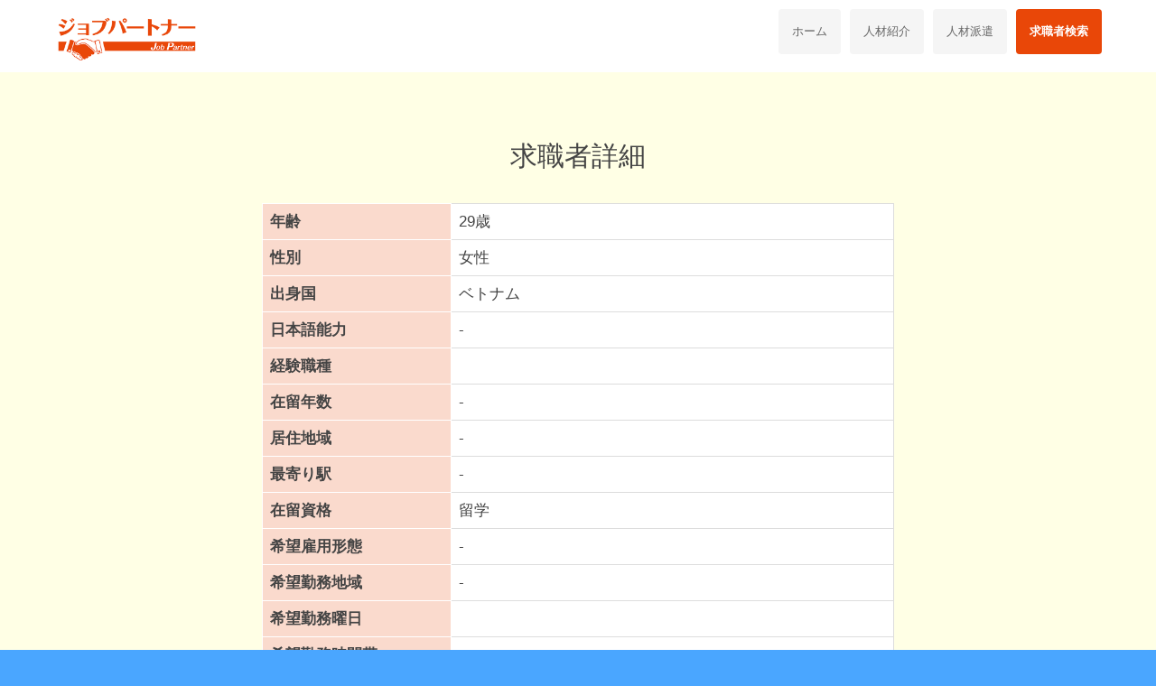

--- FILE ---
content_type: text/html; charset=UTF-8
request_url: https://kanri.jobpartner-jp.com/worker/%E3%82%A2%E3%83%B3%E3%83%BB%E3%82%B0%E3%83%A6%E3%83%B3%E3%83%BB%E3%82%B0%E3%82%A8%E3%83%B3/
body_size: 7801
content:
<!DOCTYPE HTML>
<html lang="ja">
<head>
<title>アン・グユン・グエン | ジョブパートナー勤怠管理システム</title>
<meta charset="utf-8">
<meta http-equiv="X-UA-Compatible" content="IE=edge,chrome=1">
<meta name="description" content="外国人留学生に特化したアルバイト紹介業を行っております。求人広告を出しても思うように求人が集まらない企業様！ぜひ当社までお問合せくださいませ。">
<meta name="keywords" content="ジョブパートナー,有料職業紹介,アルバイト,求人,募集,留学生,深夜,外国人,飲食店,コンビニ">
<meta name="viewport" content="width=device-width, initial-scale=1.0">
<!-- 電話番号の自動リンク機能を無効化 -->
<meta name="format-detection" content="telephone=no">
<!-- OGP -->
<meta property="og:url" content="http://jobpartner-jp.com/" />
<meta property="og:title" content="ジョブパートナー | 外国人留学生向けのアルバイト紹介" />
<meta property="og:type" content="website" />
<meta property="og:description" content="外国人留学生に特化したアルバイト紹介業を行っております。求人広告を出しても思うように求人が集まらない企業様！ぜひ当社までお問合せくださいませ。" />
<meta property="og:site_name" content="ジョブパートナー" />
<meta property="og:image" content="" />
<link href="//jobpartner-jp.com/wp-content/themes/aic-cms/favicon2.ico" rel="shortcut icon" type="image/x-icon" />
<meta name='robots' content='max-image-preview:large' />
<link rel='dns-prefetch' href='//ajaxzip3.github.io' />
<link rel="alternate" title="oEmbed (JSON)" type="application/json+oembed" href="https://kanri.jobpartner-jp.com/wp-json/oembed/1.0/embed?url=https%3A%2F%2Fkanri.jobpartner-jp.com%2Fworker%2F%25e3%2582%25a2%25e3%2583%25b3%25e3%2583%25bb%25e3%2582%25b0%25e3%2583%25a6%25e3%2583%25b3%25e3%2583%25bb%25e3%2582%25b0%25e3%2582%25a8%25e3%2583%25b3%2F" />
<link rel="alternate" title="oEmbed (XML)" type="text/xml+oembed" href="https://kanri.jobpartner-jp.com/wp-json/oembed/1.0/embed?url=https%3A%2F%2Fkanri.jobpartner-jp.com%2Fworker%2F%25e3%2582%25a2%25e3%2583%25b3%25e3%2583%25bb%25e3%2582%25b0%25e3%2583%25a6%25e3%2583%25b3%25e3%2583%25bb%25e3%2582%25b0%25e3%2582%25a8%25e3%2583%25b3%2F&#038;format=xml" />
<style id='wp-img-auto-sizes-contain-inline-css' type='text/css'>
img:is([sizes=auto i],[sizes^="auto," i]){contain-intrinsic-size:3000px 1500px}
/*# sourceURL=wp-img-auto-sizes-contain-inline-css */
</style>
<style id='wp-emoji-styles-inline-css' type='text/css'>

	img.wp-smiley, img.emoji {
		display: inline !important;
		border: none !important;
		box-shadow: none !important;
		height: 1em !important;
		width: 1em !important;
		margin: 0 0.07em !important;
		vertical-align: -0.1em !important;
		background: none !important;
		padding: 0 !important;
	}
/*# sourceURL=wp-emoji-styles-inline-css */
</style>
<link rel='stylesheet' id='wp-block-library-css' href='https://kanri.jobpartner-jp.com/wp-includes/css/dist/block-library/style.min.css?ver=6.9' type='text/css' media='all' />
<style id='global-styles-inline-css' type='text/css'>
:root{--wp--preset--aspect-ratio--square: 1;--wp--preset--aspect-ratio--4-3: 4/3;--wp--preset--aspect-ratio--3-4: 3/4;--wp--preset--aspect-ratio--3-2: 3/2;--wp--preset--aspect-ratio--2-3: 2/3;--wp--preset--aspect-ratio--16-9: 16/9;--wp--preset--aspect-ratio--9-16: 9/16;--wp--preset--color--black: #000000;--wp--preset--color--cyan-bluish-gray: #abb8c3;--wp--preset--color--white: #ffffff;--wp--preset--color--pale-pink: #f78da7;--wp--preset--color--vivid-red: #cf2e2e;--wp--preset--color--luminous-vivid-orange: #ff6900;--wp--preset--color--luminous-vivid-amber: #fcb900;--wp--preset--color--light-green-cyan: #7bdcb5;--wp--preset--color--vivid-green-cyan: #00d084;--wp--preset--color--pale-cyan-blue: #8ed1fc;--wp--preset--color--vivid-cyan-blue: #0693e3;--wp--preset--color--vivid-purple: #9b51e0;--wp--preset--gradient--vivid-cyan-blue-to-vivid-purple: linear-gradient(135deg,rgb(6,147,227) 0%,rgb(155,81,224) 100%);--wp--preset--gradient--light-green-cyan-to-vivid-green-cyan: linear-gradient(135deg,rgb(122,220,180) 0%,rgb(0,208,130) 100%);--wp--preset--gradient--luminous-vivid-amber-to-luminous-vivid-orange: linear-gradient(135deg,rgb(252,185,0) 0%,rgb(255,105,0) 100%);--wp--preset--gradient--luminous-vivid-orange-to-vivid-red: linear-gradient(135deg,rgb(255,105,0) 0%,rgb(207,46,46) 100%);--wp--preset--gradient--very-light-gray-to-cyan-bluish-gray: linear-gradient(135deg,rgb(238,238,238) 0%,rgb(169,184,195) 100%);--wp--preset--gradient--cool-to-warm-spectrum: linear-gradient(135deg,rgb(74,234,220) 0%,rgb(151,120,209) 20%,rgb(207,42,186) 40%,rgb(238,44,130) 60%,rgb(251,105,98) 80%,rgb(254,248,76) 100%);--wp--preset--gradient--blush-light-purple: linear-gradient(135deg,rgb(255,206,236) 0%,rgb(152,150,240) 100%);--wp--preset--gradient--blush-bordeaux: linear-gradient(135deg,rgb(254,205,165) 0%,rgb(254,45,45) 50%,rgb(107,0,62) 100%);--wp--preset--gradient--luminous-dusk: linear-gradient(135deg,rgb(255,203,112) 0%,rgb(199,81,192) 50%,rgb(65,88,208) 100%);--wp--preset--gradient--pale-ocean: linear-gradient(135deg,rgb(255,245,203) 0%,rgb(182,227,212) 50%,rgb(51,167,181) 100%);--wp--preset--gradient--electric-grass: linear-gradient(135deg,rgb(202,248,128) 0%,rgb(113,206,126) 100%);--wp--preset--gradient--midnight: linear-gradient(135deg,rgb(2,3,129) 0%,rgb(40,116,252) 100%);--wp--preset--font-size--small: 13px;--wp--preset--font-size--medium: 20px;--wp--preset--font-size--large: 36px;--wp--preset--font-size--x-large: 42px;--wp--preset--spacing--20: 0.44rem;--wp--preset--spacing--30: 0.67rem;--wp--preset--spacing--40: 1rem;--wp--preset--spacing--50: 1.5rem;--wp--preset--spacing--60: 2.25rem;--wp--preset--spacing--70: 3.38rem;--wp--preset--spacing--80: 5.06rem;--wp--preset--shadow--natural: 6px 6px 9px rgba(0, 0, 0, 0.2);--wp--preset--shadow--deep: 12px 12px 50px rgba(0, 0, 0, 0.4);--wp--preset--shadow--sharp: 6px 6px 0px rgba(0, 0, 0, 0.2);--wp--preset--shadow--outlined: 6px 6px 0px -3px rgb(255, 255, 255), 6px 6px rgb(0, 0, 0);--wp--preset--shadow--crisp: 6px 6px 0px rgb(0, 0, 0);}:where(.is-layout-flex){gap: 0.5em;}:where(.is-layout-grid){gap: 0.5em;}body .is-layout-flex{display: flex;}.is-layout-flex{flex-wrap: wrap;align-items: center;}.is-layout-flex > :is(*, div){margin: 0;}body .is-layout-grid{display: grid;}.is-layout-grid > :is(*, div){margin: 0;}:where(.wp-block-columns.is-layout-flex){gap: 2em;}:where(.wp-block-columns.is-layout-grid){gap: 2em;}:where(.wp-block-post-template.is-layout-flex){gap: 1.25em;}:where(.wp-block-post-template.is-layout-grid){gap: 1.25em;}.has-black-color{color: var(--wp--preset--color--black) !important;}.has-cyan-bluish-gray-color{color: var(--wp--preset--color--cyan-bluish-gray) !important;}.has-white-color{color: var(--wp--preset--color--white) !important;}.has-pale-pink-color{color: var(--wp--preset--color--pale-pink) !important;}.has-vivid-red-color{color: var(--wp--preset--color--vivid-red) !important;}.has-luminous-vivid-orange-color{color: var(--wp--preset--color--luminous-vivid-orange) !important;}.has-luminous-vivid-amber-color{color: var(--wp--preset--color--luminous-vivid-amber) !important;}.has-light-green-cyan-color{color: var(--wp--preset--color--light-green-cyan) !important;}.has-vivid-green-cyan-color{color: var(--wp--preset--color--vivid-green-cyan) !important;}.has-pale-cyan-blue-color{color: var(--wp--preset--color--pale-cyan-blue) !important;}.has-vivid-cyan-blue-color{color: var(--wp--preset--color--vivid-cyan-blue) !important;}.has-vivid-purple-color{color: var(--wp--preset--color--vivid-purple) !important;}.has-black-background-color{background-color: var(--wp--preset--color--black) !important;}.has-cyan-bluish-gray-background-color{background-color: var(--wp--preset--color--cyan-bluish-gray) !important;}.has-white-background-color{background-color: var(--wp--preset--color--white) !important;}.has-pale-pink-background-color{background-color: var(--wp--preset--color--pale-pink) !important;}.has-vivid-red-background-color{background-color: var(--wp--preset--color--vivid-red) !important;}.has-luminous-vivid-orange-background-color{background-color: var(--wp--preset--color--luminous-vivid-orange) !important;}.has-luminous-vivid-amber-background-color{background-color: var(--wp--preset--color--luminous-vivid-amber) !important;}.has-light-green-cyan-background-color{background-color: var(--wp--preset--color--light-green-cyan) !important;}.has-vivid-green-cyan-background-color{background-color: var(--wp--preset--color--vivid-green-cyan) !important;}.has-pale-cyan-blue-background-color{background-color: var(--wp--preset--color--pale-cyan-blue) !important;}.has-vivid-cyan-blue-background-color{background-color: var(--wp--preset--color--vivid-cyan-blue) !important;}.has-vivid-purple-background-color{background-color: var(--wp--preset--color--vivid-purple) !important;}.has-black-border-color{border-color: var(--wp--preset--color--black) !important;}.has-cyan-bluish-gray-border-color{border-color: var(--wp--preset--color--cyan-bluish-gray) !important;}.has-white-border-color{border-color: var(--wp--preset--color--white) !important;}.has-pale-pink-border-color{border-color: var(--wp--preset--color--pale-pink) !important;}.has-vivid-red-border-color{border-color: var(--wp--preset--color--vivid-red) !important;}.has-luminous-vivid-orange-border-color{border-color: var(--wp--preset--color--luminous-vivid-orange) !important;}.has-luminous-vivid-amber-border-color{border-color: var(--wp--preset--color--luminous-vivid-amber) !important;}.has-light-green-cyan-border-color{border-color: var(--wp--preset--color--light-green-cyan) !important;}.has-vivid-green-cyan-border-color{border-color: var(--wp--preset--color--vivid-green-cyan) !important;}.has-pale-cyan-blue-border-color{border-color: var(--wp--preset--color--pale-cyan-blue) !important;}.has-vivid-cyan-blue-border-color{border-color: var(--wp--preset--color--vivid-cyan-blue) !important;}.has-vivid-purple-border-color{border-color: var(--wp--preset--color--vivid-purple) !important;}.has-vivid-cyan-blue-to-vivid-purple-gradient-background{background: var(--wp--preset--gradient--vivid-cyan-blue-to-vivid-purple) !important;}.has-light-green-cyan-to-vivid-green-cyan-gradient-background{background: var(--wp--preset--gradient--light-green-cyan-to-vivid-green-cyan) !important;}.has-luminous-vivid-amber-to-luminous-vivid-orange-gradient-background{background: var(--wp--preset--gradient--luminous-vivid-amber-to-luminous-vivid-orange) !important;}.has-luminous-vivid-orange-to-vivid-red-gradient-background{background: var(--wp--preset--gradient--luminous-vivid-orange-to-vivid-red) !important;}.has-very-light-gray-to-cyan-bluish-gray-gradient-background{background: var(--wp--preset--gradient--very-light-gray-to-cyan-bluish-gray) !important;}.has-cool-to-warm-spectrum-gradient-background{background: var(--wp--preset--gradient--cool-to-warm-spectrum) !important;}.has-blush-light-purple-gradient-background{background: var(--wp--preset--gradient--blush-light-purple) !important;}.has-blush-bordeaux-gradient-background{background: var(--wp--preset--gradient--blush-bordeaux) !important;}.has-luminous-dusk-gradient-background{background: var(--wp--preset--gradient--luminous-dusk) !important;}.has-pale-ocean-gradient-background{background: var(--wp--preset--gradient--pale-ocean) !important;}.has-electric-grass-gradient-background{background: var(--wp--preset--gradient--electric-grass) !important;}.has-midnight-gradient-background{background: var(--wp--preset--gradient--midnight) !important;}.has-small-font-size{font-size: var(--wp--preset--font-size--small) !important;}.has-medium-font-size{font-size: var(--wp--preset--font-size--medium) !important;}.has-large-font-size{font-size: var(--wp--preset--font-size--large) !important;}.has-x-large-font-size{font-size: var(--wp--preset--font-size--x-large) !important;}
/*# sourceURL=global-styles-inline-css */
</style>

<style id='classic-theme-styles-inline-css' type='text/css'>
/*! This file is auto-generated */
.wp-block-button__link{color:#fff;background-color:#32373c;border-radius:9999px;box-shadow:none;text-decoration:none;padding:calc(.667em + 2px) calc(1.333em + 2px);font-size:1.125em}.wp-block-file__button{background:#32373c;color:#fff;text-decoration:none}
/*# sourceURL=/wp-includes/css/classic-themes.min.css */
</style>
<link rel='stylesheet' id='theme-bootstrap-css' href='https://kanri.jobpartner-jp.com/wp-content/themes/jobpartner/common/css/bootstrap.css?ver=6.9' type='text/css' media='all' />
<link rel='stylesheet' id='theme-css-css' href='https://kanri.jobpartner-jp.com/wp-content/themes/jobpartner/common/css/main.css?ver=6.9' type='text/css' media='all' />
<link rel='stylesheet' id='theme-animate-custom-css' href='https://kanri.jobpartner-jp.com/wp-content/themes/jobpartner/common/css/animate-custom.css?ver=6.9' type='text/css' media='all' />
<link rel='stylesheet' id='theme-default-css' href='https://kanri.jobpartner-jp.com/wp-content/themes/jobpartner/common/css/default.css?ver=6.9' type='text/css' media='all' />
<link rel='stylesheet' id='theme-animate-css' href='https://kanri.jobpartner-jp.com/wp-content/themes/jobpartner/common/css/animate.css?ver=6.9' type='text/css' media='all' />
<link rel='stylesheet' id='theme-print-css' href='https://kanri.jobpartner-jp.com/wp-content/themes/jobpartner/common/css/print.css?ver=6.9' type='text/css' media='all' />
<script type="text/javascript" src="https://kanri.jobpartner-jp.com/wp-includes/js/jquery/jquery.min.js?ver=3.7.1" id="jquery-core-js"></script>
<script type="text/javascript" src="https://kanri.jobpartner-jp.com/wp-includes/js/jquery/jquery-migrate.min.js?ver=3.4.1" id="jquery-migrate-js"></script>
<script type="text/javascript" src="https://kanri.jobpartner-jp.com/wp-content/themes/jobpartner/js/js.cookie.js?ver=6.9" id="theme-cookie-js"></script>
<script type="text/javascript" src="https://kanri.jobpartner-jp.com/wp-content/themes/jobpartner/common/js/bootstrap.min.js?ver=6.9" id="theme-bootstrap-js"></script>
<script type="text/javascript" src="https://kanri.jobpartner-jp.com/wp-content/themes/jobpartner/common/js/jquery.easing.1.3.js?ver=6.9" id="theme-easing-js"></script>
<script type="text/javascript" src="https://kanri.jobpartner-jp.com/wp-content/themes/jobpartner/common/js/smooth-scroll.js?ver=6.9" id="theme-smooth-scroll-js"></script>
<script type="text/javascript" src="https://kanri.jobpartner-jp.com/wp-content/themes/jobpartner/common/js/jquery-func.js?ver=6.9" id="theme-jquery-func-js"></script>
<script type="text/javascript" src="https://kanri.jobpartner-jp.com/wp-content/themes/jobpartner/common/js/modernizr.custom.js?ver=6.9" id="theme-modernizr-js"></script>
<script type="text/javascript" src="https://kanri.jobpartner-jp.com/wp-content/themes/jobpartner/common/js/smartRollover.js?ver=6.9" id="theme-smartRollover-js"></script>
<script type="text/javascript" src="https://kanri.jobpartner-jp.com/wp-content/themes/jobpartner/common/js/wow.js?ver=6.9" id="theme-wow-js"></script>
<script type="text/javascript" src="https://kanri.jobpartner-jp.com/wp-content/themes/jobpartner/common/js/jquery.waypoints.min.js?ver=6.9" id="theme-waypoints-js"></script>
<script type="text/javascript" src="//ajaxzip3.github.io/ajaxzip3.js?ver=6.9" id="theme-ajaxzip3-js"></script>
<link rel="https://api.w.org/" href="https://kanri.jobpartner-jp.com/wp-json/" /><link rel="canonical" href="https://kanri.jobpartner-jp.com/worker/%e3%82%a2%e3%83%b3%e3%83%bb%e3%82%b0%e3%83%a6%e3%83%b3%e3%83%bb%e3%82%b0%e3%82%a8%e3%83%b3/" />
			<script>
				new WOW().init();
			</script>
			<script>
				jQuery(function ($) {
					$('#js-pref-all').change(function () {
						if ($(this).is(':checked')) {
							$(this).parents('td').find('select').prop('disabled', true).val('').find('option').prop('selected', false);
							$(this).parents('td').find(':checkbox').not('#js-pref-all').prop('checked', false).prop('disabled', true);
						} else {
							$(this).parents('td').find('select').prop('disabled', false);
							$(this).parents('td').find(':checkbox').not('#js-pref-all').prop('disabled', false);
						}
					}).trigger('change');
				});
			</script>
			<script type="text/javascript">
				jQuery(function ($) {
					$('#zip32').keyup(function (event) {
						AjaxZip3.zip2addr('zip31', 'zip32', 'pref3', 'addr3', 'addr32');
					})
				})
			</script>
			<script type="text/javascript">
				jQuery(function ($) {
					$('a img').hover(function () {
						$(this).attr('src', $(this).attr('src').replace('_off', '_on'));
					}, function () {
						if (!$(this).hasClass('currentPage')) {
							$(this).attr('src', $(this).attr('src').replace('_on', '_off'));
						}
					});
				});

				jQuery(function ($) {
					var topBtn = $('#page-top');
					topBtn.hide();
					//スクロールが100に達したらボタン表示
					$(window).scroll(function () {
						if ($(this).scrollTop() > 100) {
							topBtn.fadeIn();
						} else {
							topBtn.fadeOut();
						}
					});
					//スクロールしてトップ
					topBtn.click(function () {
						$('body,html').animate({
							scrollTop: 0
						}, 500);
						return false;
					});
				});

				jQuery(function ($) {
					$('#animation-bt01').waypoint(function () {
						$('#animation-bt01 a').toggleClass('animated fadeInLeftBig');
					}, {
						offset: '95%'
					});
					$('#animation-bt02').waypoint(function () {
						$('#animation-bt02 a').toggleClass('animated fadeInLeftBig');
					}, {
						offset: '95%'
					});
					$('#animation-bt03').waypoint(function () {
						$('#animation-bt03 a').toggleClass('animated fadeInLeftBig');
					}, {
						offset: '95%'
					});
				});
			</script>
			<script>
				jQuery(function ($) {
					var $pref = $('.js-pref');

					$pref.change(function () {
						toggleCity(this);
					}).each(function () {
						toggleCity(this);
					});

					function toggleCity(pref) {
						var prefVal = $(pref).find(':selected').val(),
							$target = $(pref).parents('td').find($(pref).data('target')),
							selected = $target.data('selected');

						if (prefVal) {
							$target.prop('disabled', true);

							$.ajax({
								url: 'https://kanri.jobpartner-jp.com/wp-admin/admin-ajax.php',
								type: 'get',
								dataType: 'json',
								data: {
									action: 'get_city_select',
									pref: prefVal,
								}
							}).done(function (res) {
								$target.prop('disabled', false);

								if (res.success) {
									var options = [];
									options.push('<option value="">--</option>');

									$.each(res.data, function (i, value) {
										if (selected == value) {
											options.push('<option value="' + value + '" selected>' + value + '</option>');
										} else {
											options.push('<option value="' + value + '">' + value + '</option>');
										}
									});

									$target.html(options.join(""));
								}
							});
						} else {
							$target.find(':selected').prop('selected', false);
						}
					}
				});
			</script>
			<script>
				jQuery(function ($) {
					$('.js-request').click(function () {
						var id = $(this).data('id');
						var $this = $(this);

						$.ajax({
							url: 'https://kanri.jobpartner-jp.com/wp-admin/admin-ajax.php',
							type: 'POST',
							data: {
								action: 'save_request',
								id: id,
							},
						}).done(function (res) {
							if (res.success) {
								if (res.data.mode === 'remove') {
									$this.removeClass('request_btn_check');

									if ($this.parents('table').is('.js-removal')) {
										$this.parents('tr').fadeOut(200);
									}

									$('.js-request-count').text(res.data.count);

								} else if (res.data.mode === 'add') {
									$this.addClass('request_btn_check');
									$('.js-request-count').text(res.data.count);
								}

							} else {
								alert(res.data.msg);
							}
						});

					});
				});
			</script>
			<!--[if lt IE 9]>
<script src="https://kanri.jobpartner-jp.com/wp-content/themes/jobpartner/common/js/html5shiv.js"></script>
<script src="https://kanri.jobpartner-jp.com/wp-content/themes/jobpartner/common/js/respond.min.js"></script>
<![endif]-->
<!-- google-analytics -->
<script>
	(function (i, s, o, g, r, a, m) {
		i['GoogleAnalyticsObject'] = r;
		i[r] = i[r] || function () {
			(i[r].q = i[r].q || []).push(arguments)
		}, i[r].l = 1 * new Date();
		a = s.createElement(o),
			m = s.getElementsByTagName(o)[0];
		a.async = 1;
		a.src = g;
		m.parentNode.insertBefore(a, m)
	})(window, document, 'script', 'https://www.google-analytics.com/analytics.js', 'ga');

	ga('create', 'UA-93173239-1', 'auto');
	ga('send', 'pageview');
</script>
</head>
<body data-spy="scroll" data-offset="0" data-target="#navbar-main" style="background: #4aa6ff;">
<div id="navbar-main"> 

  <!-- Fixed navbar -->
  <div class="navbar navbar-inverse navbar-fixed-top">
    <div class="container">
      <div class="navbar-header">
        <button type="button" class="navbar-toggle" data-toggle="collapse" data-target=".navbar-collapse"> <span class="icon-bar"></span> <span class="icon-bar"></span> <span class="icon-bar"></span> </button>
        <a class="navbar-brand" id="site_logo" href="https://jobpartner-jp.com/"><img src="https://kanri.jobpartner-jp.com/wp-content/themes/jobpartner/common/img/logo.gif" width="155px;" alt="ジョブパートナー" ></a>
      </div>

      <div class="navbar-collapse collapse">
        <ul class="nav navbar-nav navbar-right">
          <li> <a href="https://jobpartner-jp.com/" >ホーム</a></li>
          <li> <a href="https://jobpartner-jp.com/syoukai" data-easing="linear" >人材紹介</a></li>
          <li> <a href="https://jobpartner-jp.com/haken" data-easing="linear" >人材派遣</a></li>
          <li class="active"> <a href="https://kanri.jobpartner-jp.com/search/" >求職者検索</a></li>
        </ul>
      </div><!--/.nav-collapse --> 
    </div>
  </div>
</div>
<div id="search" name="search">
	<div class="container">
		<div class="row">
			<h2 class="contents_title btm30">求職者詳細</h2>
		</div><!-- row -->
		<div class="col-md-8 col-md-offset-2">
			<div class="table-responsive">
				<table class="search_table table table-bordered">
					<tbody>
					<tr>
						<th style="width: 30%;">年齢</th>
						<td>29歳</td>
					</tr>
					<tr>
						<th>性別</th>
						<td>女性</td>
					</tr>
					<tr>
						<th>出身国</th>
						<td>ベトナム</td>
					</tr>
					<tr>
						<th>日本語能力</th>
						<td>-</td>
					</tr>
					<tr>
						<th>経験職種</th>
						<td></td>
					</tr>
					<tr>
						<th>在留年数</th>
						<td>
							-						</td>
					</tr>
					<tr>
						<th>居住地域</th>
						<td>
							-						</td>
					</tr>
					<tr>
						<th>最寄り駅</th>
						<td>-</td>
					</tr>
					<tr>
						<th>在留資格</th>
						<td>留学</td>
					</tr>
					<tr>
						<th>希望雇用形態</th>
						<td>-</td>
					</tr>
					<tr>
						<th>希望勤務地域</th>
						<td>
							-						</td>
					</tr>
					<tr>
						<th>希望勤務曜日</th>
						<td>
													</td>
					</tr>
					<tr>
						<th>希望勤務時間帯</th>
						<td>
							-						</td>
					</tr>
					<tr>
						<th>希望時間給</th>
						<td>-</td>
					</tr>
					<tr>
						<th>希望月収</th>
						<td>-</td>
					</tr>
					<tr>
						<th>希望年収</th>
						<td>-</td>
					</tr>
					<tr>
						<th>希望職種</th>
						<td>
							-						</td>
					</tr>
					<tr>
						<th>希望業種</th>
						<td>
							-						</td>
					</tr>
					<tr>
						<th>現在</th>
						<td>-</td>
					</tr>
					<tr>
						<th>家族構成</th>
						<td>独身</td>
					</tr>
					<tr>
						<th>出身国での最終学歴</th>
						<td>-</td>
					</tr>
					<tr>
						<th>日本での最終学歴または現在の通学教育機関</th>
						<td>-</td>
					</tr>
					<tr>
						<th>自己PR</th>
						<td>日本に入国日：2016/10/3</td>
					</tr>
					</tbody>
				</table>
			</div>
		</div>
		<div class="clearfix pt30">
			<div class="center">
				<p>
					<button class="btn btn-default clause"><a href="javascript:window.open('about:blank','_self').close();">閉じる</a></button>
				</p>
			</div>
		</div>
	</div><!-- container -->
</div><!-- search -->
<div id="footerwrap">
  <div class="container">

    <div class="row" >
		<div class="col-md-8 col-md-offset-2 top15" >
			<a href="https://jobpartner-jp.com/seiho_contact">
				<img class="img-responsive" src="https://kanri.jobpartner-jp.com/wp-content/themes/jobpartner/common/img/bnr_servicelink.png" alt="生命保険会社様への人材紹介はコチラ">
			</a>
		</div>
    </div><!-- /row --> 
    <br />			

    <div class="row" >
		<div class="col-md-10 col-md-offset-1" >
			<div class="footer_bnr_title center left10 right10"><h4>弊社の各種事業のご紹介</h4></div>
		</div>
    </div><!-- /row --> 
    
    <div class="row" >
		<div class="col-md-10 col-md-offset-1" >
			<div class="col-sm-4 col-xs-6" style="padding: 10px;">
				<!-- <a href="https://sp.jobpartner-jp.com" target="_blank"> -->
					<img class="img-responsive" src="https://kanri.jobpartner-jp.com/wp-content/themes/jobpartner/common/img/bnr_aicjpsp.png" alt="■【格安】駅前での宣伝チラシの配布などのセールスプロモーションはこちらまで">
				<!-- </a> -->
			</div>
			<div class="col-sm-4 col-xs-6" style="padding: 10px;">
				<!-- <a href="https://hoken.jobpartner-jp.com" target="_blank"> -->
					<img class="img-responsive" src="https://kanri.jobpartner-jp.com/wp-content/themes/jobpartner/common/img/bnr_aichoken.png" alt="■あらゆる保険のご相談はこちらまで">
				<!-- </a> -->
			</div>
			<div class="col-sm-4 col-xs-6" style="padding: 10px;">
				<a href="https://rentacar.jobpartner-jp.com" target="_blank">
					<img class="img-responsive" src="https://kanri.jobpartner-jp.com/wp-content/themes/jobpartner/common/img/bnr_rentacar.png" alt="■格安レンタカー・トラックはこちらまで">
				</a>
			</div>
		</div>
    </div><!-- /row --> 

    <div class="row" >
      <div class="col-md-10 col-md-offset-1 center" style="padding: 10px;">
	    <ul class="list-inline">
          <li><a href="https://jobpartner-jp.com/company">運営会社</a> </li> | 
          <li><a href="https://jobpartner-jp.com/privacy">プライバシーポリシー</a> </li> | 
          <li><!--<a href="/recruit">-->求人募集<!--</a>--> </li>
        </ul>

        <div class="guard_txt">Copyright &copy; 2016 ジョブパートナー合同会社</div>
      </div>

    </div><!-- /row --> 
  </div><!-- container --> 
</div>

<script type="speculationrules">
{"prefetch":[{"source":"document","where":{"and":[{"href_matches":"/*"},{"not":{"href_matches":["/wp-*.php","/wp-admin/*","/wp-content/uploads/*","/wp-content/*","/wp-content/plugins/*","/wp-content/themes/jobpartner/*","/*\\?(.+)"]}},{"not":{"selector_matches":"a[rel~=\"nofollow\"]"}},{"not":{"selector_matches":".no-prefetch, .no-prefetch a"}}]},"eagerness":"conservative"}]}
</script>
<script id="wp-emoji-settings" type="application/json">
{"baseUrl":"https://s.w.org/images/core/emoji/17.0.2/72x72/","ext":".png","svgUrl":"https://s.w.org/images/core/emoji/17.0.2/svg/","svgExt":".svg","source":{"concatemoji":"https://kanri.jobpartner-jp.com/wp-includes/js/wp-emoji-release.min.js?ver=6.9"}}
</script>
<script type="module">
/* <![CDATA[ */
/*! This file is auto-generated */
const a=JSON.parse(document.getElementById("wp-emoji-settings").textContent),o=(window._wpemojiSettings=a,"wpEmojiSettingsSupports"),s=["flag","emoji"];function i(e){try{var t={supportTests:e,timestamp:(new Date).valueOf()};sessionStorage.setItem(o,JSON.stringify(t))}catch(e){}}function c(e,t,n){e.clearRect(0,0,e.canvas.width,e.canvas.height),e.fillText(t,0,0);t=new Uint32Array(e.getImageData(0,0,e.canvas.width,e.canvas.height).data);e.clearRect(0,0,e.canvas.width,e.canvas.height),e.fillText(n,0,0);const a=new Uint32Array(e.getImageData(0,0,e.canvas.width,e.canvas.height).data);return t.every((e,t)=>e===a[t])}function p(e,t){e.clearRect(0,0,e.canvas.width,e.canvas.height),e.fillText(t,0,0);var n=e.getImageData(16,16,1,1);for(let e=0;e<n.data.length;e++)if(0!==n.data[e])return!1;return!0}function u(e,t,n,a){switch(t){case"flag":return n(e,"\ud83c\udff3\ufe0f\u200d\u26a7\ufe0f","\ud83c\udff3\ufe0f\u200b\u26a7\ufe0f")?!1:!n(e,"\ud83c\udde8\ud83c\uddf6","\ud83c\udde8\u200b\ud83c\uddf6")&&!n(e,"\ud83c\udff4\udb40\udc67\udb40\udc62\udb40\udc65\udb40\udc6e\udb40\udc67\udb40\udc7f","\ud83c\udff4\u200b\udb40\udc67\u200b\udb40\udc62\u200b\udb40\udc65\u200b\udb40\udc6e\u200b\udb40\udc67\u200b\udb40\udc7f");case"emoji":return!a(e,"\ud83e\u1fac8")}return!1}function f(e,t,n,a){let r;const o=(r="undefined"!=typeof WorkerGlobalScope&&self instanceof WorkerGlobalScope?new OffscreenCanvas(300,150):document.createElement("canvas")).getContext("2d",{willReadFrequently:!0}),s=(o.textBaseline="top",o.font="600 32px Arial",{});return e.forEach(e=>{s[e]=t(o,e,n,a)}),s}function r(e){var t=document.createElement("script");t.src=e,t.defer=!0,document.head.appendChild(t)}a.supports={everything:!0,everythingExceptFlag:!0},new Promise(t=>{let n=function(){try{var e=JSON.parse(sessionStorage.getItem(o));if("object"==typeof e&&"number"==typeof e.timestamp&&(new Date).valueOf()<e.timestamp+604800&&"object"==typeof e.supportTests)return e.supportTests}catch(e){}return null}();if(!n){if("undefined"!=typeof Worker&&"undefined"!=typeof OffscreenCanvas&&"undefined"!=typeof URL&&URL.createObjectURL&&"undefined"!=typeof Blob)try{var e="postMessage("+f.toString()+"("+[JSON.stringify(s),u.toString(),c.toString(),p.toString()].join(",")+"));",a=new Blob([e],{type:"text/javascript"});const r=new Worker(URL.createObjectURL(a),{name:"wpTestEmojiSupports"});return void(r.onmessage=e=>{i(n=e.data),r.terminate(),t(n)})}catch(e){}i(n=f(s,u,c,p))}t(n)}).then(e=>{for(const n in e)a.supports[n]=e[n],a.supports.everything=a.supports.everything&&a.supports[n],"flag"!==n&&(a.supports.everythingExceptFlag=a.supports.everythingExceptFlag&&a.supports[n]);var t;a.supports.everythingExceptFlag=a.supports.everythingExceptFlag&&!a.supports.flag,a.supports.everything||((t=a.source||{}).concatemoji?r(t.concatemoji):t.wpemoji&&t.twemoji&&(r(t.twemoji),r(t.wpemoji)))});
//# sourceURL=https://kanri.jobpartner-jp.com/wp-includes/js/wp-emoji-loader.min.js
/* ]]> */
</script>
<script defer src="https://static.cloudflareinsights.com/beacon.min.js/vcd15cbe7772f49c399c6a5babf22c1241717689176015" integrity="sha512-ZpsOmlRQV6y907TI0dKBHq9Md29nnaEIPlkf84rnaERnq6zvWvPUqr2ft8M1aS28oN72PdrCzSjY4U6VaAw1EQ==" data-cf-beacon='{"version":"2024.11.0","token":"59e96f393b064967b5edd627ba219897","r":1,"server_timing":{"name":{"cfCacheStatus":true,"cfEdge":true,"cfExtPri":true,"cfL4":true,"cfOrigin":true,"cfSpeedBrain":true},"location_startswith":null}}' crossorigin="anonymous"></script>
</body>
</html>



--- FILE ---
content_type: text/css
request_url: https://kanri.jobpartner-jp.com/wp-content/themes/jobpartner/common/css/default.css?ver=6.9
body_size: 2901
content:
@charset "utf-8";


/* 共通 */
html	{

}


body	{
	background-color: #ffffff;
	background-attachment: scroll;
	font-family:'ヒラギノ角ゴ Pro W3','Hiragino Kaku Gothic Pro','メイリオ',Meiryo,'ＭＳ Ｐゴシック','MS PGothic',sans-serif;
	color: #444444;
	margin: 0;
	padding: 0;
}

h1, h2, h3, h4, h5, h6 {
	color: #444444;
	font-family:'ヒラギノ角ゴ Pro W3','Hiragino Kaku Gothic Pro','メイリオ',Meiryo,'ＭＳ Ｐゴシック','MS PGothic',sans-serif;
    font-weight: 200;
}

/* clearfix */
.clearfix {
    overflow: hidden;
    height: 100%;
}

.clear {
	clear: both;
}

.red	{
	color: red;
}

.strong_b	{
	color: red;
	font-weight: bold;	
}

a img:hover	{
	opacity: 0.8;
}

.top5	{
	margin-top: 5px;
}
.top10	{
	margin-top: 10px;
}
.top15	{
	margin-top: 15px;
}
.top20	{
	margin-top: 20px;
}
.top25	{
	margin-top: 25px;
}
.top30	{
	margin-top: 30px;
}
.top40	{
	margin-top: 40px;
}
.top50	{
	margin-top: 50px;
}
.btm5	{
	margin-bottom: 5px;
}
.btm10	{
	margin-bottom: 10px;
}
.btm15	{
	margin-bottom: 15px;
}
.btm20	{
	margin-bottom: 20px;
}
.btm25	{
	margin-bottom: 25px;
}
.btm30	{
	margin-bottom: 30px;
}
.btm40	{
	margin-bottom: 40px;
}
.btm50	{
	margin-bottom: 50px;
}
.left10	{
	margin-left: 10px;
}
.left15	{
	margin-left: 15px;
}
.left20	{
	margin-left: 20px;
}
.left25	{
	margin-left: 25px;
}
.center	{
	text-align: center;
}
.justify {
	text-align: justify;
}
.right10	{
	margin-right: 10px;
}
.right15	{
	margin-right: 15px;
}
	@media only screen and (max-width:480px){
	.sp-btm70	{
		margin-bottom: 70px;
		}
	}

.negativetop30	{
	margin-top: -30px;
}

.img_area	{
	margin-top: 50px;
	margin-bottom: 50px;
}

.sizeup	{
	font-size: 1.1em;
}

.sizeup_b	{
	font-size: 1.5em;
	font-weight: bold;
}

.txt_price	{
	margin-bottom: 10;
	margin-left: 37px;
	padding-top: 0px!important;
	font-size: 1.1em;
}

.title_img_icon	{
	padding: 0px 10px 5px 15px;
	width: 100px;
	vertical-align: top;
}

.link_style	{
	color: #4aa6ff;
	text-decoration: underline;
}

 a.link_style:hover	{
	text-decoration: underline;
}



/* スタイル上書き */

	@media only screen and (max-width:480px){
		h2 {
		    font-size: 1.8em;
		}
	}
	

.navbar-fixed-top .navbar-collapse, .navbar-fixed-bottom .navbar-collapse {
    /*max-height: 370px;*/
    max-height: 410px;
}

.table {
   /*width: 97%;*/
   width: 100%;
   margin-bottom: 0px;
   font-size: 1.1em;
}
	@media only screen and (max-width:480px){
		.table {
		    width: 100%;
		    margin-bottom: 0px;
		}
	}
	

.table-responsive > .table > thead > tr > th, .table-responsive > .table > tbody > tr > th, .table-responsive > .table > tfoot > tr > th, .table-responsive > .table > thead > tr > td, .table-responsive > .table > tbody > tr > td, .table-responsive > .table > tfoot > tr > td {
    white-space: normal;
}

.navbar {
    min-height: 80px;
    padding-top: 10px;	
}

.navbar-inverse	{
	background-color: #fff;	
	border-color: #fff;	
}

.navbar-inverse .navbar-nav > .active > a, .navbar-inverse .navbar-nav > .active > a:hover, .navbar-inverse .navbar-nav > .active > a:focus {
    background-color: #e94708!important;
    color: #fff!important;
	font-weight: bold!important;
}

.navbar-inverse .navbar-nav > li > a {
	font-size: 13px;
    color: #666;
	background-color: #f5f5f5;
}

.navbar-inverse .navbar-nav > li > a:hover {
    color: #e94708!important;
	background-color: #ffefd5!important;
}

.navbar-nav > li {
	padding: 0 5px 5px 5px;
    color: #666;
}	

.navbar-nav > li > a {
    padding-left: 15px;
    padding-right: 15px;
}
	@media screen and (min-width:768px) and ( max-width:991px) {
	.navbar-nav > li > a {
	    padding-left: 6px;
	    padding-right: 6px;
	    font-size: 11px!important;
	}
}

.navbar-brand {
    height:auto;
    padding: 8px;
}

.img-responsive {
    margin: 0 auto;
}

/*.navbar-collapse {
	max-height: 400px;
}*/

.navbar-inverse .navbar-collapse, .navbar-inverse .navbar-form {
    border-color: #ffffff;
}

#headerwrap {
	min-height: 0px;
	margin-top: 80px;
}


p.large {
	line-height: 1.8;
}

.table-responsive {
    border: 0px solid #ddd;
    padding-left: 15px;
    padding-right: 15px;
}   

.table th	{
	background-color: #fadacd;
	width: 20%;
	border: #ffffff solid 1px!important;
}

.table td	{
	border-right: #ffffff solid 1px!important;
	/*border-bottom: 1px solid #ddd!important;*/
	border: 1px solid #ddd!important;
	background: #fff;
}

#footerwrap {
    background: #bda88f none repeat scroll 0 0;
    /*border-bottom: 1px solid #ddd;*/
    /*text-align: center;*/
    color: #ffffff;
	/*margin-top: 60px;*/
}

#footerwrap li a {
    color: #ffffff;
}

#footerwrap li a:hover {
    color: #ffff00;
	text-decoration: underline;
}

#contact .btn {
    margin-top: 20px;
}


.nav-tabs	{
	border-bottom: 0px solid #ddd;
}

.nav > li > a {
	background: #fff;
	border-radius: 4px 4px 4px 4px;
	border-color: #ddd!important;
}

.nav-tabs > li > a:hover  {
	border-color: #4aa6ff!important;
}

.nav-tabs > li.active > a, .nav-tabs > li.active > a:hover, .nav-tabs > li.active > a:focus {
    background-color: #4aa6ff;
	border-color: #4aa6ff!important;
    color: #fff;
    font-weight: bold;
	
}

.form-control	{
	display: inline-block;
	width: 80%;
	
}


/* TOP */

.main_title	{
	width: 100%;
}

	/* Extra small devices (phones, less than 768px) */
	/* No media query since this is the default in Bootstrap */
	
	/* Small devices (tablets, 768px and up) */
	@media (min-width: 768px) {
		.main_title	{
			width: 100%;
		}
	}
	
	/* Medium devices (desktops, 992px and up) */
	@media (min-width: 992px) {
		.main_title	{
			width: 100%;
		}
	}
	
	/* Large devices (large desktops, 1200px and up) */
	@media (min-width: 1200px) {
		.main_title	{
			width: 100%;
		}
	}


/* CMS SNS */
.bg_color01	{
	background-color: #b8d201;
	padding: 40px 0px;
}

.cms_area	{
	height: 330px;
}


.News_title	{
	background-color: #ffa400; 
	height: 50px;	
	position: relative;
}

.News_title h3	{
	padding-top: 0px;
	margin-top: 0px;
	color: #ffffff;
	padding: 12px;
	font-size: 1.3em;
	font-weight: bold;
}

.News_title img	{
	padding-bottom: 3px;
}	
	
.list_link	{
	float: right;
	position: absolute;
	top:15px;
	right: 10px;
	color: #ffa400;
}

.list_link a	{
	border-radius: 10px;
	background-color: #ffffff;
	color: #ffa400;
	padding: 6px 10px 6px 10px;
	border-radius: 10px;
	font-weight: bold;
}

.list_link a:hover	{
	text-decoration: none;
	opacity: 0.9;
}

div.News_box {
    background-color: #ffffff;
    height: 250px;
}
.News_contents {
    height: 250px;
    overflow-x: hidden;
    overflow-y: auto;
    padding: 10px;
    position: absolute;
    top: 50px;
    width: 95%;
    z-index: 0;
}
.News_contents ul {
    padding: 0;
}
.News_contents li {
    list-style-type: none;
    margin-left: 5px;
}
.post_date {
    margin: 6px 0 5px;
}
.News_contents span.Date, .newslist span.Date {
    display: inline;
    font-size: 0.8em;
    line-height: 1.5;
    padding-top: 5px;
}
.News_contents span.category, .newslist span.category {
    border-radius: 5px;
    color: #ffffff;
    display: inline-block;
    font-size: 0.7em;
    font-weight: bold;
    line-height: 1.5;
    margin-right: 15px;
    padding: 2px 5px 1px;
    text-align: center;
    vertical-align: middle;
    width: 90px;
}
.news {
    background-color: #ff6347;
}
.misato_shop , .none {
    background-color: #3cb371;
}
.seminar {
    background-color: #00bfff;
}
.info {
    background-color: #d2691e;
}
.event {
    background-color: #9370db;
}
.News_contents li span.Txt {
    border-bottom: 2px dotted #dcdcdc;
    display: block;
    font-size: 0.9em;
    line-height: 1.5;
    padding-bottom: 4px;
    padding-right: 10px;
    text-align: justify;
}

.facebook_area 	{
	margin: 0 auto!important;
	max-width: 500px;
	width: 100%!important;
	padding-bottom: 50px;
}


h2.contents_title	{
	/*font-size: 2.5em;*/
	line-height: 1.5;
	text-align: center;	
	margin-top: 30px; 
}

.contents_sub_title	{
	font-size: 1.5em;
	line-height: 1.5;
	padding-top: 0px!important;
}
	@media only screen and (max-width:480px){
		.contents_sub_title	{
			font-size: 1.2em;
		}
}

h3.sub_title	{
	/*margin-top: 50px;*/
	margin-top: 15px;
	font-weight: bold;
	line-height: 1.5;
	font-size: 1.3em;
	color: #ff901d;
}

	@media only screen and (max-width:480px){
		h3.sub_title	{
			font-size: 1.1em;
		}
}

.item_list_bnr img	{
	padding: 3% 0;
}	

.txt	{
	font-size: 1em;
	line-height: 1.5;
}	

.txt_indent	{
	padding-left: 1em;
	text-indent: -1em;
	font-size: 1em;
	line-height: 1.5;
}	

.guard_txt	{
	font-size: 0.8em;
	line-height: 1.5;
}

.guard_txt_indent	{
	padding-left: 1em;
	text-indent: -1em;
	font-size: 0.8em;
	line-height: 1.5;
}

.guard_txt_center	{
	font-size: 0.8em;
	line-height: 1.5;
	text-align: center;
}

.txt_step1_area	{
	position: absolute;
	top : 40%;
	left: 36%;
	/*width: 350px;*/
	width: 55%;
}

.txt_step2_area	{
	position: absolute;
	top : 40%;
	left: 36%;
	/*width: 350px;*/
	width: 55%;
}

.txt_step3_area	{
	position: absolute;
	top : 51%;
	left: 36%;
	/*width: 350px;*/
	width: 55%;
}

.txt_step4_area	{
	position: absolute;
	top : 58%;
	left: 36%;
	/*width: 350px;*/
	width: 60%;
}

.btn_step_area	{
	width: 250px;
	float: left;
	padding-top:20px; 
}

.btn_btm_area	{
	width: 500px;
	margin-bottom: 7%;
}


.main_category	{
	background-color: #ff901d;
	color: #fff;
	font-size: 1.5em;
	text-align: center;
	vertical-align: middle;
	line-height: 1.8;	
	height: 42px;
}

.category_title	{
	background-color: #ff901d;
	color: #fff;
	font-size: 1.5em;
	text-align: center;
	vertical-align: middle;
	line-height: 1.8;	
	height: 42px;
}

.category_title_cms	{
	background-color: #e94708;
}

.category_btm	{
	background-color: #ffe8d1;
	color: #000;
	height: auto;
	line-height: 1.5;	
	padding: 5px 5px;
}

.sankou_title	{
	color: #005192!important;
}

.sankou_area	{
	background: #f1f8fe;
	border: dotted 1px #b2cbde;
	padding: 15px 10px 10px 15px;
	margin-bottom: 30px;
}

.waribiki	{
	margin-top: -15px;
	margin-left: -15px;
	line-height: 1.5;
}	

.waribiki_area	{
	background: #fff;
	border: solid #ff901d 2px;
	padding: 5px 15px 0px 20px;
	border-radius: 10px;
}

.warning_area	{
	background: #fff;
	border: solid red 2px;
	padding: 10px 15px 0px 20px;
}

.warning_title	{
	color: red;
	font-weight: bold;
}

.warning_title img	{
	margin-top: -5px; 
	margin-right: 5px;
}

/* 個人情報保護方針・勧誘方針 */

#singlepage	{
	padding: 100px 0 60px 0;
	text-align: center;
}

.privacy_txt_area	{
	text-align: justify;
	line-height: 1.8;
}

.signing_txt	{
	padding-top: 30px;
	margin-bottom: 60px;
	text-align: right;
	font-size: 0.9em;
	line-height: 1.5;
}

.signing_txt li	{
	list-style: none;

}




/* FAQ */

.q_title a	{
    background: rgba(0, 0, 0, 0) url("../img/arrow_02.png") no-repeat scroll 0 0.55em;
    display: block;
    padding-left: 1em;
	line-height: 2;	
	color: #4aa6ff;
}	
	

.a_txt	{
	font-size: 0.9em;
	margin-left: 16px;
	line-height: 1.8;
}	

.a_txt_list	{
	font-size: 0.9em;
	line-height: 1.8;
	margin-top: -15px;
	margin-bottom: 5px;	
}



/* お知らせ一覧 */

.newslist {
    line-height: 2;
}
.newslist li {
    border-bottom: 2px dotted #dcdcdc;
    list-style-type: none;
    padding: 10px 0;
}
.newslist_title {
    font-size: 1.5em;
    line-height: 1.5;
}
.newslist_txt p {
    font-size: 1em;
    line-height: 1.5;
    margin: 0 0 15px;
    padding: 0;
}
.newslist_txt img {
	margin: 10px 10px 0px 0px;
}
.newslist ul	{
	padding: 0px;
}


/* お問合せ */
.wpcf7-form-control	{
	width: 95%;
}
.wpcf7-acceptance	{
	width: auto;
}
#zip31, #zip32	{
	width: 20%;
}
#pref3 , #addr3 , #addr32	{
	margin-top: 10px;
}
.wpcf7-textarea {
	margin-top: 5px;
}
.contact_required	{
	font-size: 0.7em;
	color: red;
	vertical-align: top;
}
.form_area	{
	text-align: left;
}

.form_area p	{
	margin-bottom: 0px;
	text-align: left;
}

.form_txt	{
	margin-top: 0px;
	margin-bottom: 5px;
	padding: 3px;
	font-size: 1.1em;
}

.wpcf7-list-item	{
	margin-right:  30px;
}

.form_check	{
	margin-left: 15px;
}

.form_day_txt	{
	padding-top: 5px;
	text-align: left;
}

.form-group {
    padding-right: 0px;
}

.wpcf7-mail-sent-ok	{
	color: red;
	font-size: 1.2em;
    line-height: 1.5;
    padding-top: 5px;
    padding-bottom: 20px;
    text-align: center;
}
.screen-reader-response	{
	display: none;
}
.screen-reader-response li	{
	list-style: none;
	padding-top: 5px;
}

.screen-reader-response li a	{
	color: red;
}
	
.wpcf7-not-valid-tip	{
	color: red;
	font-size: 0.9em;
	margin-top: 10px;
	display: inline-block;
}

.wpcf7-validation-errors , .wpcf7-response-output	{
	color: red;
	font-size: 1.2em;
    line-height: 1.5;
	margin-top: 10px;
	text-align: center;
	display: block;	
}
.contact_btn {
    background-color: #ff8c00;
    border: 0 none;
    color: #fff;
    font-size: 18px;
    font-weight: bold;
    margin-top: 50px;
}
.contact_btn:hover, .contact_btn:focus {
    background-color: #e94708;
    outline: 0 none;
}



.footer_bnr_title	{
	background: #fff;
	padding: 5px 0px 5px 0x;
	border: solid 1px #ded3c7;
}
.footer_bnr_title h4	{
	color: #384754!important;
	font-weight: bold;
	font-size: 16px;
}

/* 生命保険人材紹介ページ */

.profile_seiho_area	{
	background: #fff;
	border: solid 1px #ff901d;
	padding: 10px 5px 10px 5px;
	display: inline-block;
	vertical-align: middle;
}


.seiho_txt , .seiho_txt_list	{
	font-size: 1.1em;
	line-height: 1.8;
	
}
.profile_seiho_area	 img	{
	width: 90%;
	padding-top: 10px;
	padding-bottom: 5px;
}
.profile_seiho_title	{
	color: 	#ff901d;
	font-weight: bold;
	font-size: 1.3em;
}


--- FILE ---
content_type: text/javascript
request_url: https://kanri.jobpartner-jp.com/wp-content/themes/jobpartner/common/js/jquery-func.js?ver=6.9
body_size: -125
content:
// jQuery for page scrolling feature - requires jQuery Easing plugin
jQuery(function ($) {
	$('a.page-scroll').bind('click', function (event) {
		var $anchor = $(this);
		$('html, body').stop().animate({
			scrollTop: $($anchor.attr('href')).offset().top
		}, 1500, 'easeInOutExpo');
		event.preventDefault();
	});
});

// Highlight the top nav as scrolling occurs
jQuery('body').scrollspy({
	target: '.navbar-fixed-top'
})

// Closes the Responsive Menu on Menu Item Click
jQuery('.navbar-collapse ul li a').click(function () {
	jQuery('.navbar-toggle:visible').click();
});